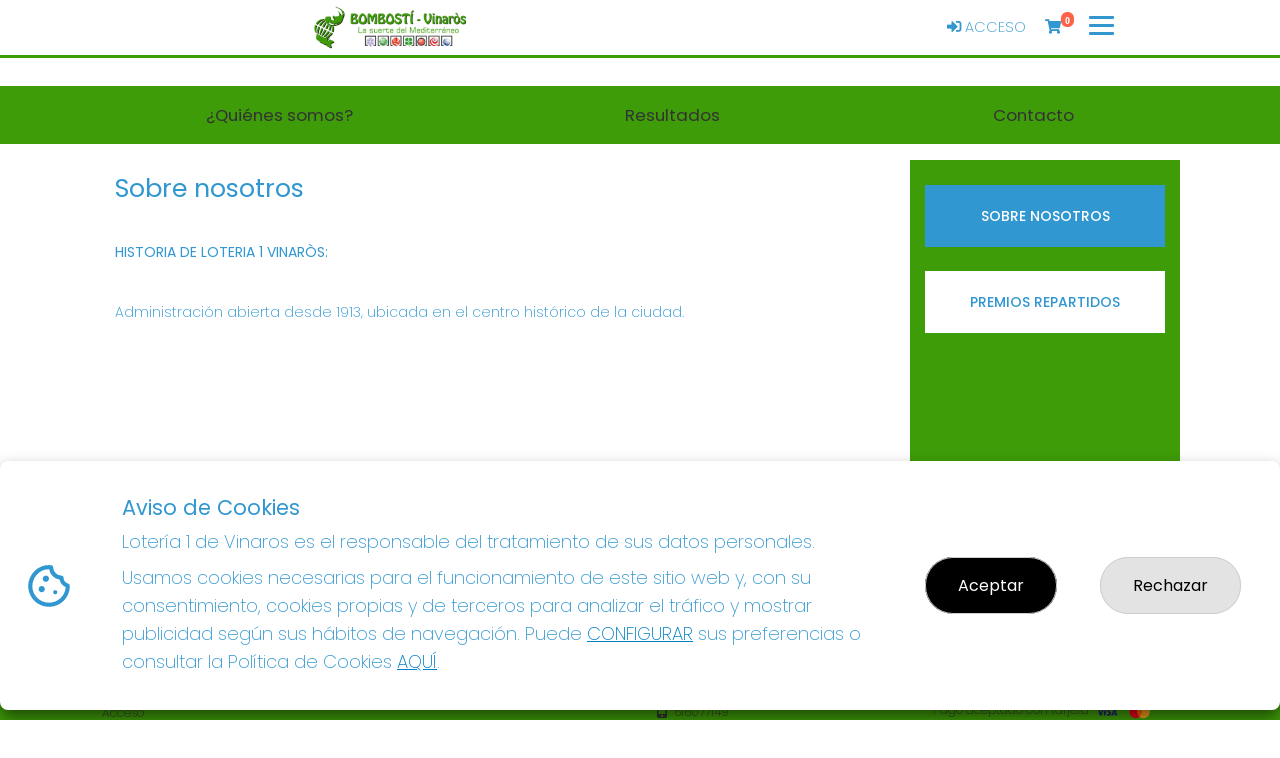

--- FILE ---
content_type: text/html; charset=UTF-8
request_url: https://loteria1devinaros.com/quienes-somos
body_size: 11521
content:
<!DOCTYPE html>
<html lang="es">

<head>
    <meta charset="utf-8">
    <meta http-equiv="X-UA-Compatible" content="IE=edge">
    <meta name="viewport" content="width=device-width, initial-scale=1">
    <meta http-equiv="content-language" content="es" />
    <meta http-equiv="content-type" CONTENT="text/html; charset=ISO-8859-1" />
    <meta name="theme-color" content="#3e9c08" />
    <meta name="author" content="ASG">
    <meta name="description"
        content="Información completa sobre el punto de venta de Lotería NacionalLotería 1 de Vinaros, todos sus décimos disponibles y compra de Lotería Nacional Online en Vinaròs" />
    <meta name="title"
        content="Comprar Loteria Nacional en Lotería 1 de Vinaros">

    
    <meta name="robots" content="INDEX, FOLLOW" />

    <meta name="REVISIT-AFTER" content="1 DAYS" />
    <meta name="RATING" content="GENERAL" />




    <!-- CSRF Token -->
    <meta name="csrf-token" content="MlyGoJ1f8Y8Twre8ltJ9kn4R88cFlkpPqK6lATnj">

    <!-- Favicon -->
    <link rel="icon" href="https://loterias-reunidas-z001.s3.eu-west-1.amazonaws.com/shop/104/favicon/174b0109400caff987f4adf91e6e1b82.png" type="image/png" sizes="32x32">
    <!-- Canonical -->
                        <link rel="canonical" href="https://loteria1devinaros.com/quienes-somos" />
                                                                                                                <!-- Titulo -->
    <title>Lotería 1 de Vinaros - Quiénes somos</title>

    <!-- Styles -->
    <!-- Material Design for Bootstrap fonts and icons -->
    <link href="https://fonts.googleapis.com/css2?family=Poppins:wght@200;400;500;600;700&display=swap"
        rel="stylesheet">
    <link href="https://fonts.googleapis.com/css2?family=Open+Sans:wght@400;700&display=swap" rel="stylesheet">

    <link href="https://fonts.googleapis.com/css2?family=Inter:wght@400;700&display=swap" rel="stylesheet">

    <!-- Material Design for Bootstrap CSS -->
    <!--<link rel="stylesheet" href="https://unpkg.com/bootstrap-material-design@4.1.1/dist/css/bootstrap-material-design.min.css" integrity="sha384-wXznGJNEXNG1NFsbm0ugrLFMQPWswR3lds2VeinahP8N0zJw9VWSopbjv2x7WCvX" crossorigin="anonymous">-->

    <!-- Tiendaloto -->
    <link href="/css/tiendaloto.css" rel="stylesheet">

    <!-- Ajustes personalizados Tiendaloto -->
    <style media="screen">
        html,
        body,
        .navbar-default,
        .navbar-default .navbar-collapse,
        .navbar-default .navbar-form,
        table,
        .bmd-form-group .custom-file-control,
        #results .bmd-form-group .form-control,
        #results .bmd-form-group input::placeholder,
        a.page-link,
        #select-date p,
        p.help-block {
            color: #3097D1 !important;
        }

        .container {
            background-color: white !important;
        }

        body {
            background-image: url("") !important;
            background-position: revert;
            background-size: auto 780px;
            /* background-attachment: scroll; */
            /* margin-top: 17px; */
            background-repeat: repeat;
        }

        .price2 {
            background: #FFFFFF !important;
        }

        .border-color {
            border-color: #3e9c08 !important;
        }

        .btn-circle {
            color: #3e9c08 !important;
            cursor: pointer;
        }

        .icon-color {
            color: #3e9c08 !important;
        }

        .text-color {
            color: #333333 !important
        }

        .text-colo-decimo {
            color: #333333 !important
        }

        .navbar-bottom-scroll {
            border-bottom: #3e9c08 3px solid !important;
        }

        .bgcolor-page {
            background: #FFFFFF !important;
        }

        .icon:hover {
            background-color: #f6f6f6 !important;
            border-bottom: #3e9c08 3px solid !important;
        }

        .bgcolor-principal-tiendaLoto {
            background-color: #FFFFFF !important;

        }

        .number {
            color: #3097D1 !important;
        }

        .icon-opacity2 {
            color: #333333 !important;
        }

        header.color-texto-principal-tiendaLoto {
            background-color: #FFFFFF !important;
        }

        header.color-texto-principal-tiendaLoto {
            background-color: #FFFFFF !important;
        }

        .container-tiendaloto {
            background-color: #FFFFFF !important;
        }

        .bg-btn-cart-item {
            background-color: #FFFFFF !important;
        }

        .color-texto-principal-tiendaLoto,
        .font-number,
        .font-number:hover {
            color: #3097D1 !important;
        }

        .color-texto-footer {
            color: #333333 !important;
        }

        .color-link-footer {
            color: #333333 !important;
        }

        .navbar-light .navbar-nav .nav-link {
            color: #333333 !important;
            ;
        }

        .navbar-light:hover .navbar-nav:hover .nav-link:hover {
            color: #333333 !important
        }

        .bg-color-tiendaLoto {
            background-attachment: #FFFFFF !important;
        }

        .color-botones-tiendaLoto {
            background-color: #3097D1 !important;
            color: #FFFFFF !important;
            border-color: #3097D1 !important;

            .icon-opacity:hover {
                color: #FFFFFF !important;
            }
        }

        .color-botones-tiendaLoto:hover {
            color: #FFFFFF !important;
            background-color: #3097D1 !important;
        }

        .link-btn {
            color: #333333 !important;
            font-weight: 400;
            font-size: 1.05rem;
        }

        .color-enlaces-principal-tiendaLoto {
            color: #3097D1 !important;
        }

        #nav-icon1 span {
            background-color: #3097D1 !important;
        }

        .color-enlaces-principal-tiendaLoto,
        a {
            color: #3097D1 !important;
        }

        .color-enlaces-principal-tiendaLoto a:hover,
        span:hover {
            color: #333333 !important;
        }

        blockquote span:hover {
            color: #3097D1 !important;
        }

        .color-enlaces-fondo-tiendaLoto a {
            color: #3097D1 !important;
        }

        .color-enlaces-fondo-tiendaLoto a:hover {
            color: #3097D1 !important;
        }

        rect {
            stroke: #3e9c08 !important;
            ;
        }

        #menu-tiendaloto,
        .main-view>.container {
            background-color: #FFFFFF !important;
        }

        .nav-empresa-custom {
            background-color: #FFFFFF !important;
        }

        table a {
            color: #3097D1 !important;
        }

        /* a {
            color: #333333 !important;
        }

        a:hover {
             color: #3097D1 !important;
        } */

        #cartItemsMnuOption,
        #myAccount,
        #balanceMnuOption,
        a.btn-link,
        .cart-btn-empty {
            color: #3097D1 !important;
        }

        .decimo-description .fa,
        #shopping-cart-summary .fa,
        #shopping-cart .fa,
        .number-format>.fa {
            color: #3097D1 !important;

        }

        .page-link {
            color: #3097D1 !important;
            font-weight: 600;
        }

        .pagination .active .page-link {
            color: #333333 !important;
        }

        .premios {
            border: 3px solid #3e9c08 !important;
        }

        .premios .card .card-footer,
        .bg-footer {
            background: #3e9c08 !important;
        }

        .link-nav-responsive {
            color: #333333 !important;
        }

        footer p {
            color: #333333 !important;
        }

        footer h2 {
            border-color: #3097D1 !important;
            color: #333333 !important;
        }

        .btn,
        .navbar-tiendaloto .btn-success,
        .btn-success,
        .btn-primary,
        .btn.btn-primary {
            background-color: #3097D1 !important;
            color: #FFFFFF !important;
            border-color: #3097D1 !important;
        }

        .btn.active,
        .btn:active,
        .btn:hover,
        .open>.btn.dropdown-toggle,
        .navbar-tiendaloto .btn-success:hover,
        .btn-success,
        .nav-pills>a:hover,
        #results .nav-pills>li:hover,
        .btn-success.active,
        .btn-success:active,
        .btn-success:hover,
        .open>.btn-success.dropdown-toggle,
        .btn-primary.active,
        .btn-primary:active,
        .btn-primary:hover,
        .btn.btn-block.btn-primary:hover,
        .open>.btn-primary.dropdown-toggle,
        #random-number-modal .modal-content .modal-content {
            background-color: #3097D1 !important;
            color: #FFFFFF !important;
        }

        #results .nav-pills>li:hover>a {
            color: #FFFFFF !important;
        }

        #results .nav-pills>li a.active {
            color: #FFFFFF !important;
            font-weight: bold;
            background-color: #3097D1 !important;
            font-size: 1rem;
        }

        #random-number-modal .modal-content .modal-header .btn,
        {
        background-color: #3097D1 !important;
        border-color: #3097D1 !important;
        }

        .btn.btn-primary:hover,
        .btn.btn-raised:hover,
        .btn.btn-register:hover,
        #random-number-modal .modal-content .modal-header .btn:hover {
            color: #FFFFFF !important;
            background-color: #3097D1 !important;
        }

        .btn.random-terminal-number:hover {
            background-color: #3097D1d1 !important;
            color: #FFFFFF !important;
            border-color: #3097D1 !important;
        }

        .btn.random-terminal-number {
            background-color: #3097D1d4 !important;
            color: #FFFFFF !important;
            border-color: #3097D1 !important;
        }

        .btn.btn-register:hover>.fa {
            color: #FFFFFF !important;
        }

        .btn.btn-register,
        .btn.btn-primary,
        background-color: #3097D1 !important;
        border-color: #3097D1 !important;
        color: #FFFFFF !important;

        }

        .btn.btn-register .fa,
        .btn.btn-primary .fa,
        .card-footer .btn-raised .fa,
        .card-admon .fa,
        {
        color: #FFFFFF !important;
        }

        #select-raffle-date input[type=checkbox]:checked+label {
            background-color: #3e9c08b5 !important;
            color: #FFFFFF !important;
            border-color: #3e9c08b5 !important;
        }

        #select-raffle-date input[type=checkbox]+label {
            color: #3e9c08b5 !important;
            border-color: #3e9c08b5 !important;
        }

        #select-raffle-date .sorteos-label:hover {
            background-color: #3097D1b5 !important;
            color: #FFFFFFb5 !important;
            border-color: #3097D1b5 !important;
        }

        .control-label,
        .form-group .checkbox label,
        .form-group .radio label,
        .form-group label {
            color: #3097D1;
        }


        thead {
            background-color: #3e9c08 !important;
        }

        .footer-number {
            background-color: #3e9c08 !important;
        }

        .top-navbar-tiendaloto,
        .tooltip-inner,
        footer,
        #menu-tiendaloto-mobile .nav-pills.nav-stacked>li.active,
        #menu-tiendaloto-mobile .nav-pills.nav-stacked>li.active:hover,
        #menu-tiendaloto-mobile .nav-pills.nav-stacked>li.active>a,
        #menu-tiendaloto-mobile .nav-pills.nav-stacked>li.active>a:hover,
        #menu-tiendaloto-mobile .nav-pills.nav-stacked>li.active>a:focus,
        .nav-pills.nav-stacked>li.active,
        .nav-pills.nav-stacked>li.active:hover {
            background-color: #3e9c08 !important;
            color: #333333 !important;
        }

        .navbar-toggler i,
        .title i {
            color: #3e9c08 !important
        }

        #firstCol .title-i {
            color: #3097D1 !important;
        }

        #results .nav-pills>li {
            background: transparent !important;
            border-right: 1px solid #3e9c08 !important;
        }

        .nav.nav-pills>li:hover,
        {
        background: #3e9c0880 !important;
        border: #333333 !important;
        }

        .nav>li>a:hover {
            background: transparent;
        }

        .nav.nav-pills>li.active {
            background: #3e9c0880 !important;
        }

        .nav-pills .nav-link.active,
        .nav-pills .show>.nav-link {
            background-color: #3097D1 !important;
            color: #FFFFFF !important;
            border-color: #3097D1 !important;
        }

        /**
         * iconos mobile
         */
        #dw-s2 .nav .nav-item>a {
            color: #3e9c08 !important;
        }

        #dw-s2 .nav .nav-item>a.active,
        #dw-s2 .nav .nav-item>a.active>i {
            color: #3097D1 !important;
            font-weight: bold;
        }

        .nav-pills .nav-link.active:hover,
        .nav-pills .show>.nav-link:hover,
        #results .nav-pills>li a.active:hover {
            background-color: #3e9c08 !important;
            color: #333333 !important;
        }

        .goog-te-gadget-icon {
            display: none;
        }

        .goog-te-gadget-simple {
            color: #333333 !important;
            background-color: transparent !important;
            border-color: #3e9c08 !important;
            font-size: 0.875rem !important;
        }

        .goog-te-menu-value {
            color: #333333 !important;
            text-decoration: none !important;
        }


        .goog-te-menu-value span {
            color: #3097D1 !important;
        }

        @media(max-width: 767px) {
            .goog-te-menu-value {
                color: #333333 !important;
                text-decoration: none !important;
            }

            .goog-te-menu-value span {
                color: #333333 !important;
            }
        }

        .custom-header-mobile {
            padding: 0.5rem 0rem;
            margin-top: 1rem;
            background-color: #3e9c08;
           
        }
        .custom-content-mobile{
            margin-top: 1rem;
            margin-left: 1rem;
        }
        .custom-header-mobile>p{
            margin-top: 0rem !important;
            color: #ffffff !important;
            margin-left: 1rem;
        }

        .goog-te-menu-value:hover span {
            color: #333333 !important;
        }

        .goog-te-banner-frame.skiptranslate {
            display: none !important;
        }

        /*.top-navbar-tiendaloto ul li a,
        .nav-pills>a.active>a,
        footer a,
        #menu-tiendaloto-mobile .nav-pills.nav-stacked > li.active, #menu-tiendaloto-mobile .nav-pills.nav-stacked > li.active > a,
        .nav-pills.nav-stacked > li.active > a,
        .nav-pills>li.active{
            background-color: #3e9c08 !important;
            color: #333333 !important;
        }
        */
        footer a:hover,
        .top-navbar-tiendaloto li>a:hover {
            color: #333333 !important;
        }

        .nav-pills>a.active>a:focus,
        .nav-pills>a.active>a:hover,
        .card-heading>a:hover,
        #menu-tiendaloto-mobile .nav-pills.nav-stacked>li.active:hover,
        #menu-tiendaloto-mobile .nav-pills.nav-stacked>li.active>a:hover,
        #menu-tiendaloto-mobile .nav-pills.nav-stacked>li.active>a:focus,
        .nav-pills.nav-stacked>li.active>a:hover,
        .nav-pills.nav-stacked>li.active>a:focus {
            background-color: #3e9c08 !important;
            color: #333333 !important;
        }

        .nav-pills.nav-stacked>li:last-child a {
            border-bottom: 1px solid #333333 !important;
        }

        .btn-primary {
            opacity: .95 !important;
        }

        .nav-pills {
            border-bottom-color: #3e9c08 !important;
        }

        .bmd-layout-drawer .nav .nav-item i {
            color: #3e9c08;
        }

        .social-nav .nav-item a i {
            color: #333333 !important;
        }

        .social-nav .nav-item {
            background-color: #3e9c08;
        }

        .decimo-title .fa,
        .decimo-prize .fa,
        .card-heading>a,
        .nav-pills>a,
        #results .nav-pills>li>a {
            color: #3097D1 !important;
        }


        #results .nav-pills>li>a {
            padding: 0.5rem;
        }

        .tooltip-inner {
            background-color: #3e9c08 !important;
            color: #333333 !important;
        }

        .tooltip-arrow {
            border-top-color: #3e9c08 !important;
        }

        .pagination>.active>a,
        .pagination>.active>a:hover,
        .pagination>.active>a:focus,
        .pagination>.active>span,
        .pagination>.active>span:hover,
        .pagination>.active>span:focus {
            color: #333333 !important;
            background-color: #3e9c08 !important;
            border-color: #3e9c08 !important;
        }

        .digital-numbers-buttons .icons .icon .text .date {
            color: #333333 !important;
        }

        .collapse-menu-horizontal {
            position: fixed;
            z-index: 10000;
            top: 8vh;
            width: 100%;
            background: white;
            height: 100vh;
            transition: width 0.25s ease-in-out;
            box-shadow: 0 2px 2px 0 rgb(0 0 0 / 14%), 0 3px 1px -2px rgb(0 0 0 / 20%), 0 1px 5px 0 rgb(0 0 0 / 12%);
        }

        .collapsing.collapse-menu-horizontal {
            transition: width 0.25s ease-in-out;
            height: auto;
            width: 0;
        }

        .icon-search {
            color: #FFFFFF !important;
        }

        .icon-search:hover {
            color: #FFFFFF !important;
        }

        .total-cart-text,
        .total-cart-text:hover {
            color: #333333 !important;
            background-color: #3e9c08 !important;
        }

        @media(max-width: 767px) {
            #results .nav-pills>li {
                border-right: none !important;
                display: block;
                width: 100%;
            }
        }

        /* .number-react-decimo{
            color:red;
        } */
        .number-react-decimo {

            color: #5c5c5c;
            text-shadow: 2px 2px #f0e5e5;
        }

        @media (max-width:600px) {
            .number-react-decimo {
                text-shadow: 2px 2px #f0e5e5;
                color: #5c5c5c;

            }
        }

        .nav-link:hover {
            color: #3097D1 !important;
        }

        .top-navbar-tiendaloto li>a,
        footer a,
        .bg-footer a {
            color: #333333 !important;
        }

        footer a:hover {
            color: #333333 !important;
        }

        .bg-color-principal {
            background-color: #3e9c08 !important;
        }

        .link-color {
            color: #333333 !important;
        }

        /* footer y border color de nav
        .bg-color{
            background-color :#3e9c08 !important;
        }
        .text-color{
            color: #333333 !important;
        }
        .link-color{
            color: #333333 !important;
        }
        .link-color:hover{
            color: #3097D1 !important;
        }

        .bg-principal{
            background-color :#FFFFFF !important;
        }
        .text-principal{
            color: #3097D1 !important;
        }
        .link-principal{
            color: #3097D1 !important;
        }
        .link-principal:hover{
            color: #3097D1 !important;
        } */
        /* :root {
            --color: #3e9c08;
            --textcolor: #333333;
            --bgcolor: #FFFFFF;
            --bgtextcolor: #3097D1;
            --linkcolor: #333333;
            --linkhovercolor: #333333;
            --bglinkcolor: #3097D1;
            --bglinkhovercolor: #3097D1;
            --buttoncolor: #3097D1;
            --buttontextcolor: #FFFFFF;
            --buttonhovercolor: #3097D1;
            --specialbuttoncolor: #3097D1;
            --specialbuttontextcolor: #3097D1;
            --specialbuttonhovercolor: #3097D1;
            --specialbuttontexthovercolor: #3097D1;
            --random_number_button_color: #3097D1;
        } */
        .quote blockquote p {
            color: #3097D1;
        }
    </style>

    <!-- Scripts -->
    <script>
        window.Laravel = {"csrfToken":"MlyGoJ1f8Y8Twre8ltJ9kn4R88cFlkpPqK6lATnj"};
    </script>
    <!-- Google Structured Data: Admon -->
            <script type="application/ld+json">
 {
    "@context" : "https://schema.org",
    "@type" : "LocalBusiness",
    "name" : "Lotería 1 de Vinaros",
    "image" : "https://loterias-reunidas-z001.s3.eu-west-1.amazonaws.com/shop/104/logo/b7cab1834b8ab59bb71f3c23c44c1889.png",
    "telephone" : "616077149",
    "email" : "advinaros1@gmail.com",
    "address" : {
        "@type" : "PostalAddress",
        "streetAddress" : "C/ SAN CRISTOBAL 19",
        "addressLocality" : "Castellón",
        "addressRegion" : "Vinaròs",
        "addressCountry" : "España",
        "postalCode" : "12500"
    },
    "url" : "https://loteria1devinaros.com",
    "priceRange" : "1-20"
 }
</script>
    
    <!-- si COOKIES DE ANÁLISIS O MEDICIÓN ha sido aceptada-->
    
        <!-- Facebook share script -->
    <div id="fb-root"></div>
    <script>
        (function(d, s, id) {
            var js, fjs = d.getElementsByTagName(s)[0];
            if (d.getElementById(id)) return;
            js = d.createElement(s);
            js.id = id;
            js.src = 'https://connect.facebook.net/es_ES/sdk.js#xfbml=1&version=v2.11&appId=236879743024741';
            fjs.parentNode.insertBefore(js, fjs);
        }(document, 'script', 'facebook-jssdk'));
    </script>

    <!-- Google ReCAPTCHA V2 / V3 -->
    
    <!-- Facebook Open Graph data -->
    
    <!-- Twitter Card data -->
    </head>

<body>
                    <div wire:snapshot="{&quot;data&quot;:{&quot;shop&quot;:[null,{&quot;class&quot;:&quot;Appslopers\\AsgCore\\Models\\Shop&quot;,&quot;key&quot;:104,&quot;s&quot;:&quot;mdl&quot;}],&quot;group&quot;:[null,{&quot;class&quot;:&quot;Appslopers\\AsgCore\\Models\\Group&quot;,&quot;key&quot;:323,&quot;s&quot;:&quot;mdl&quot;}],&quot;showTopLinks&quot;:true,&quot;logoLink&quot;:&quot;https:\/\/loteria1devinaros.com&quot;,&quot;logo&quot;:&quot;https:\/\/loterias-reunidas-z001.s3.eu-west-1.amazonaws.com\/shop\/104\/logo\/b7cab1834b8ab59bb71f3c23c44c1889.png&quot;,&quot;admon&quot;:[null,{&quot;class&quot;:&quot;Appslopers\\AsgCore\\Models\\Admon&quot;,&quot;key&quot;:275,&quot;s&quot;:&quot;mdl&quot;}],&quot;activeSections&quot;:[[[{&quot;id&quot;:1,&quot;visible&quot;:true},{&quot;s&quot;:&quot;std&quot;}],[{&quot;id&quot;:2,&quot;visible&quot;:true},{&quot;s&quot;:&quot;std&quot;}],[{&quot;id&quot;:3,&quot;visible&quot;:true},{&quot;s&quot;:&quot;std&quot;}],[{&quot;id&quot;:4,&quot;visible&quot;:true},{&quot;s&quot;:&quot;std&quot;}],[{&quot;id&quot;:5,&quot;visible&quot;:true},{&quot;s&quot;:&quot;std&quot;}],[{&quot;id&quot;:6,&quot;visible&quot;:false},{&quot;s&quot;:&quot;std&quot;}],[{&quot;id&quot;:7,&quot;visible&quot;:false},{&quot;s&quot;:&quot;std&quot;}],[{&quot;id&quot;:8,&quot;visible&quot;:false},{&quot;s&quot;:&quot;std&quot;}],[{&quot;id&quot;:20,&quot;visible&quot;:true},{&quot;s&quot;:&quot;std&quot;}],[{&quot;id&quot;:100,&quot;visible&quot;:false},{&quot;s&quot;:&quot;std&quot;}],[{&quot;id&quot;:10,&quot;visible&quot;:true},{&quot;s&quot;:&quot;std&quot;}],[{&quot;id&quot;:11,&quot;visible&quot;:true},{&quot;s&quot;:&quot;std&quot;}],[{&quot;id&quot;:12,&quot;visible&quot;:true},{&quot;s&quot;:&quot;std&quot;}],[{&quot;id&quot;:13,&quot;visible&quot;:true},{&quot;s&quot;:&quot;std&quot;}],[{&quot;id&quot;:14,&quot;visible&quot;:true},{&quot;s&quot;:&quot;std&quot;}],[{&quot;id&quot;:15,&quot;visible&quot;:true},{&quot;s&quot;:&quot;std&quot;}],[{&quot;id&quot;:16,&quot;visible&quot;:true},{&quot;s&quot;:&quot;std&quot;}],[{&quot;id&quot;:17,&quot;visible&quot;:true},{&quot;s&quot;:&quot;std&quot;}],[{&quot;id&quot;:18,&quot;visible&quot;:true},{&quot;s&quot;:&quot;std&quot;}],[{&quot;id&quot;:22,&quot;visible&quot;:true},{&quot;s&quot;:&quot;std&quot;}],[{&quot;id&quot;:55,&quot;visible&quot;:true},{&quot;s&quot;:&quot;std&quot;}],[{&quot;id&quot;:56,&quot;visible&quot;:false},{&quot;s&quot;:&quot;std&quot;}],[{&quot;id&quot;:53,&quot;visible&quot;:true},{&quot;s&quot;:&quot;std&quot;}],[{&quot;id&quot;:52,&quot;visible&quot;:true},{&quot;s&quot;:&quot;std&quot;}],[{&quot;id&quot;:54,&quot;visible&quot;:true},{&quot;s&quot;:&quot;std&quot;}],[{&quot;id&quot;:51,&quot;visible&quot;:true},{&quot;s&quot;:&quot;std&quot;}],[{&quot;id&quot;:50,&quot;visible&quot;:true},{&quot;s&quot;:&quot;std&quot;}],[{&quot;id&quot;:49,&quot;visible&quot;:true},{&quot;s&quot;:&quot;std&quot;}],[{&quot;id&quot;:48,&quot;visible&quot;:true},{&quot;s&quot;:&quot;std&quot;}],[{&quot;id&quot;:47,&quot;visible&quot;:true},{&quot;s&quot;:&quot;std&quot;}],[{&quot;id&quot;:57,&quot;visible&quot;:true},{&quot;s&quot;:&quot;std&quot;}]],{&quot;s&quot;:&quot;arr&quot;}],&quot;socialNetworks&quot;:[{&quot;6&quot;:&quot;&quot;,&quot;7&quot;:&quot;&quot;,&quot;8&quot;:&quot;Loteria1deVinaros&quot;,&quot;10&quot;:&quot;&quot;},{&quot;s&quot;:&quot;arr&quot;}],&quot;botes&quot;:[[[{&quot;id&quot;:6195,&quot;sorteos_id&quot;:1299308004,&quot;juegos_id&quot;:&quot;QUPL&quot;,&quot;nombre&quot;:null,&quot;dia_semana&quot;:&quot;domingo&quot;,&quot;lugar&quot;:null,&quot;fecha&quot;:&quot;2026-01-25 00:00:00&quot;,&quot;apertura&quot;:null,&quot;cierre&quot;:null,&quot;premio_bote&quot;:24000,&quot;premio_especial&quot;:0,&quot;primer_premio&quot;:0,&quot;recaudacion&quot;:0,&quot;precio&quot;:0,&quot;destacar&quot;:0,&quot;created_at&quot;:&quot;2026-01-18T15:00:15.000000Z&quot;,&quot;updated_at&quot;:&quot;2026-01-18T15:00:15.000000Z&quot;,&quot;user_id&quot;:null,&quot;juego&quot;:[{&quot;id&quot;:&quot;QUPL&quot;,&quot;name&quot;:&quot;Qu\u00edntuple  Plus&quot;},{&quot;s&quot;:&quot;arr&quot;}]},{&quot;s&quot;:&quot;arr&quot;}],[{&quot;id&quot;:6197,&quot;sorteos_id&quot;:1299305004,&quot;juegos_id&quot;:&quot;ELGR&quot;,&quot;nombre&quot;:null,&quot;dia_semana&quot;:&quot;domingo&quot;,&quot;lugar&quot;:null,&quot;fecha&quot;:&quot;2026-01-25 00:00:00&quot;,&quot;apertura&quot;:&quot;2026-01-18 21:25:00&quot;,&quot;cierre&quot;:&quot;2026-01-25 21:15:00&quot;,&quot;premio_bote&quot;:15500000,&quot;premio_especial&quot;:0,&quot;primer_premio&quot;:0,&quot;recaudacion&quot;:0,&quot;precio&quot;:0,&quot;destacar&quot;:0,&quot;created_at&quot;:&quot;2026-01-18T23:00:13.000000Z&quot;,&quot;updated_at&quot;:&quot;2026-01-18T23:00:13.000000Z&quot;,&quot;user_id&quot;:null,&quot;juego&quot;:[{&quot;id&quot;:&quot;ELGR&quot;,&quot;name&quot;:&quot;El  Gordo&quot;},{&quot;s&quot;:&quot;arr&quot;}]},{&quot;s&quot;:&quot;arr&quot;}],[{&quot;id&quot;:6198,&quot;sorteos_id&quot;:1299303004,&quot;juegos_id&quot;:&quot;LOTU&quot;,&quot;nombre&quot;:null,&quot;dia_semana&quot;:&quot;domingo&quot;,&quot;lugar&quot;:null,&quot;fecha&quot;:&quot;2026-01-25 00:00:00&quot;,&quot;apertura&quot;:&quot;2026-01-19 00:00:00&quot;,&quot;cierre&quot;:&quot;2026-01-25 11:30:00&quot;,&quot;premio_bote&quot;:1345000,&quot;premio_especial&quot;:0,&quot;primer_premio&quot;:0,&quot;recaudacion&quot;:0,&quot;precio&quot;:0,&quot;destacar&quot;:0,&quot;created_at&quot;:&quot;2026-01-18T23:00:13.000000Z&quot;,&quot;updated_at&quot;:&quot;2026-01-18T23:00:13.000000Z&quot;,&quot;user_id&quot;:null,&quot;juego&quot;:[{&quot;id&quot;:&quot;LOTU&quot;,&quot;name&quot;:&quot;Lototurf&quot;},{&quot;s&quot;:&quot;arr&quot;}]},{&quot;s&quot;:&quot;arr&quot;}],[{&quot;id&quot;:6190,&quot;sorteos_id&quot;:1299009007,&quot;juegos_id&quot;:&quot;LNAC&quot;,&quot;nombre&quot;:&quot;SORTEO DEL JUEVES&quot;,&quot;dia_semana&quot;:&quot;jueves&quot;,&quot;lugar&quot;:&quot;Madrid Sede Central&quot;,&quot;fecha&quot;:&quot;2026-01-22 21:00:00&quot;,&quot;apertura&quot;:&quot;2026-01-09 00:00:00&quot;,&quot;cierre&quot;:&quot;2026-01-22 20:30:00&quot;,&quot;premio_bote&quot;:0,&quot;premio_especial&quot;:0,&quot;primer_premio&quot;:300000,&quot;recaudacion&quot;:0,&quot;precio&quot;:3,&quot;destacar&quot;:0,&quot;created_at&quot;:&quot;2026-01-17T15:00:10.000000Z&quot;,&quot;updated_at&quot;:&quot;2026-01-17T15:00:10.000000Z&quot;,&quot;user_id&quot;:null,&quot;juego&quot;:[{&quot;id&quot;:&quot;LNAC&quot;,&quot;name&quot;:&quot;Loter\u00eda  Nacional&quot;},{&quot;s&quot;:&quot;arr&quot;}]},{&quot;s&quot;:&quot;arr&quot;}],[{&quot;id&quot;:6200,&quot;sorteos_id&quot;:1299004010,&quot;juegos_id&quot;:&quot;LAPR&quot;,&quot;nombre&quot;:null,&quot;dia_semana&quot;:&quot;jueves&quot;,&quot;lugar&quot;:null,&quot;fecha&quot;:&quot;2026-01-22 00:00:00&quot;,&quot;apertura&quot;:&quot;2026-01-19 21:25:00&quot;,&quot;cierre&quot;:&quot;2026-01-22 21:15:00&quot;,&quot;premio_bote&quot;:84000000,&quot;premio_especial&quot;:0,&quot;primer_premio&quot;:0,&quot;recaudacion&quot;:0,&quot;precio&quot;:0,&quot;destacar&quot;:0,&quot;created_at&quot;:&quot;2026-01-19T23:00:06.000000Z&quot;,&quot;updated_at&quot;:&quot;2026-01-19T23:00:06.000000Z&quot;,&quot;user_id&quot;:null,&quot;juego&quot;:[{&quot;id&quot;:&quot;LAPR&quot;,&quot;name&quot;:&quot;La  Primitiva&quot;},{&quot;s&quot;:&quot;arr&quot;}]},{&quot;s&quot;:&quot;arr&quot;}],[{&quot;id&quot;:6201,&quot;sorteos_id&quot;:1299014007,&quot;juegos_id&quot;:&quot;EDMS&quot;,&quot;nombre&quot;:null,&quot;dia_semana&quot;:&quot;jueves&quot;,&quot;lugar&quot;:null,&quot;fecha&quot;:&quot;2026-01-22 00:00:00&quot;,&quot;apertura&quot;:&quot;2026-01-19 20:40:00&quot;,&quot;cierre&quot;:&quot;2026-01-22 20:30:00&quot;,&quot;premio_bote&quot;:30000,&quot;premio_especial&quot;:0,&quot;primer_premio&quot;:0,&quot;recaudacion&quot;:0,&quot;precio&quot;:0,&quot;destacar&quot;:0,&quot;created_at&quot;:&quot;2026-01-19T23:00:07.000000Z&quot;,&quot;updated_at&quot;:&quot;2026-01-19T23:00:07.000000Z&quot;,&quot;user_id&quot;:null,&quot;juego&quot;:[{&quot;id&quot;:&quot;EDMS&quot;,&quot;name&quot;:&quot;Eurodreams&quot;},{&quot;s&quot;:&quot;arr&quot;}]},{&quot;s&quot;:&quot;arr&quot;}],[{&quot;id&quot;:6191,&quot;sorteos_id&quot;:1298906005,&quot;juegos_id&quot;:&quot;LAQU&quot;,&quot;nombre&quot;:null,&quot;dia_semana&quot;:&quot;mi\u00e9rcoles&quot;,&quot;lugar&quot;:null,&quot;fecha&quot;:&quot;2026-01-21 00:00:00&quot;,&quot;apertura&quot;:&quot;2026-01-18 00:00:00&quot;,&quot;cierre&quot;:&quot;2026-01-20 21:00:00&quot;,&quot;premio_bote&quot;:0,&quot;premio_especial&quot;:0,&quot;primer_premio&quot;:0,&quot;recaudacion&quot;:0,&quot;precio&quot;:0,&quot;destacar&quot;:0,&quot;created_at&quot;:&quot;2026-01-17T19:00:08.000000Z&quot;,&quot;updated_at&quot;:&quot;2026-01-18T07:00:09.000000Z&quot;,&quot;user_id&quot;:null,&quot;juego&quot;:[{&quot;id&quot;:&quot;LAQU&quot;,&quot;name&quot;:&quot;La  Quiniela&quot;},{&quot;s&quot;:&quot;arr&quot;}]},{&quot;s&quot;:&quot;arr&quot;}],[{&quot;id&quot;:6192,&quot;sorteos_id&quot;:1298907005,&quot;juegos_id&quot;:&quot;QGOL&quot;,&quot;nombre&quot;:null,&quot;dia_semana&quot;:&quot;mi\u00e9rcoles&quot;,&quot;lugar&quot;:null,&quot;fecha&quot;:&quot;2026-01-21 00:00:00&quot;,&quot;apertura&quot;:&quot;2026-01-18 00:00:00&quot;,&quot;cierre&quot;:&quot;2026-01-20 21:00:00&quot;,&quot;premio_bote&quot;:460000,&quot;premio_especial&quot;:0,&quot;primer_premio&quot;:0,&quot;recaudacion&quot;:0,&quot;precio&quot;:0,&quot;destacar&quot;:0,&quot;created_at&quot;:&quot;2026-01-17T19:00:08.000000Z&quot;,&quot;updated_at&quot;:&quot;2026-01-19T23:00:06.000000Z&quot;,&quot;user_id&quot;:null,&quot;juego&quot;:[{&quot;id&quot;:&quot;QGOL&quot;,&quot;name&quot;:&quot;Quinigol&quot;},{&quot;s&quot;:&quot;arr&quot;}]},{&quot;s&quot;:&quot;arr&quot;}],[{&quot;id&quot;:6189,&quot;sorteos_id&quot;:1298802006,&quot;juegos_id&quot;:&quot;EMIL&quot;,&quot;nombre&quot;:null,&quot;dia_semana&quot;:&quot;martes&quot;,&quot;lugar&quot;:null,&quot;fecha&quot;:&quot;2026-01-20 00:00:00&quot;,&quot;apertura&quot;:&quot;2026-01-16 20:40:00&quot;,&quot;cierre&quot;:&quot;2026-01-20 20:30:00&quot;,&quot;premio_bote&quot;:87000000,&quot;premio_especial&quot;:0,&quot;primer_premio&quot;:0,&quot;recaudacion&quot;:0,&quot;precio&quot;:0,&quot;destacar&quot;:0,&quot;created_at&quot;:&quot;2026-01-16T23:00:14.000000Z&quot;,&quot;updated_at&quot;:&quot;2026-01-16T23:00:14.000000Z&quot;,&quot;user_id&quot;:null,&quot;juego&quot;:[{&quot;id&quot;:&quot;EMIL&quot;,&quot;name&quot;:&quot;Euromillones&quot;},{&quot;s&quot;:&quot;arr&quot;}]},{&quot;s&quot;:&quot;arr&quot;}],[{&quot;id&quot;:6199,&quot;sorteos_id&quot;:1298801020,&quot;juegos_id&quot;:&quot;BONO&quot;,&quot;nombre&quot;:null,&quot;dia_semana&quot;:&quot;martes&quot;,&quot;lugar&quot;:null,&quot;fecha&quot;:&quot;2026-01-20 00:00:00&quot;,&quot;apertura&quot;:&quot;2026-01-19 21:10:00&quot;,&quot;cierre&quot;:&quot;2026-01-20 21:00:00&quot;,&quot;premio_bote&quot;:4500000,&quot;premio_especial&quot;:0,&quot;primer_premio&quot;:0,&quot;recaudacion&quot;:0,&quot;precio&quot;:0,&quot;destacar&quot;:0,&quot;created_at&quot;:&quot;2026-01-19T23:00:04.000000Z&quot;,&quot;updated_at&quot;:&quot;2026-01-19T23:00:04.000000Z&quot;,&quot;user_id&quot;:null,&quot;juego&quot;:[{&quot;id&quot;:&quot;BONO&quot;,&quot;name&quot;:&quot;Bonoloto&quot;},{&quot;s&quot;:&quot;arr&quot;}]},{&quot;s&quot;:&quot;arr&quot;}]],{&quot;s&quot;:&quot;arr&quot;}],&quot;showDigitalNumbers&quot;:true,&quot;showTabs&quot;:1,&quot;showPenias&quot;:1,&quot;showLoteriaNacional&quot;:1,&quot;showTerminalNumbers&quot;:1,&quot;showBonoloto&quot;:1,&quot;showEurodreams&quot;:1,&quot;showPrimitiva&quot;:1,&quot;showQuiniela&quot;:1,&quot;showEuromillones&quot;:1,&quot;showElGordo&quot;:1,&quot;showElNinio&quot;:0,&quot;elNinioRaffleId&quot;:&quot;2025002&quot;,&quot;cartitems&quot;:0,&quot;botes_lnac&quot;:[{&quot;id&quot;:6190,&quot;sorteos_id&quot;:1299009007,&quot;juegos_id&quot;:&quot;LNAC&quot;,&quot;nombre&quot;:&quot;SORTEO DEL JUEVES&quot;,&quot;dia_semana&quot;:&quot;jueves&quot;,&quot;lugar&quot;:&quot;Madrid Sede Central&quot;,&quot;fecha&quot;:&quot;2026-01-22 21:00:00&quot;,&quot;apertura&quot;:&quot;2026-01-09 00:00:00&quot;,&quot;cierre&quot;:&quot;2026-01-22 20:30:00&quot;,&quot;premio_bote&quot;:0,&quot;premio_especial&quot;:0,&quot;primer_premio&quot;:300000,&quot;recaudacion&quot;:0,&quot;precio&quot;:3,&quot;destacar&quot;:0,&quot;created_at&quot;:&quot;2026-01-17T15:00:10.000000Z&quot;,&quot;updated_at&quot;:&quot;2026-01-17T15:00:10.000000Z&quot;,&quot;user_id&quot;:null,&quot;juego&quot;:[{&quot;id&quot;:&quot;LNAC&quot;,&quot;name&quot;:&quot;Loter\u00eda  Nacional&quot;},{&quot;s&quot;:&quot;arr&quot;}]},{&quot;s&quot;:&quot;arr&quot;}],&quot;botes_laqu&quot;:[{&quot;id&quot;:6191,&quot;sorteos_id&quot;:1298906005,&quot;juegos_id&quot;:&quot;LAQU&quot;,&quot;nombre&quot;:null,&quot;dia_semana&quot;:&quot;mi\u00e9rcoles&quot;,&quot;lugar&quot;:null,&quot;fecha&quot;:&quot;2026-01-21 00:00:00&quot;,&quot;apertura&quot;:&quot;2026-01-18 00:00:00&quot;,&quot;cierre&quot;:&quot;2026-01-20 21:00:00&quot;,&quot;premio_bote&quot;:0,&quot;premio_especial&quot;:0,&quot;primer_premio&quot;:0,&quot;recaudacion&quot;:0,&quot;precio&quot;:0,&quot;destacar&quot;:0,&quot;created_at&quot;:&quot;2026-01-17T19:00:08.000000Z&quot;,&quot;updated_at&quot;:&quot;2026-01-18T07:00:09.000000Z&quot;,&quot;user_id&quot;:null,&quot;juego&quot;:[{&quot;id&quot;:&quot;LAQU&quot;,&quot;name&quot;:&quot;La  Quiniela&quot;},{&quot;s&quot;:&quot;arr&quot;}]},{&quot;s&quot;:&quot;arr&quot;}],&quot;botes_emil&quot;:[{&quot;id&quot;:6189,&quot;sorteos_id&quot;:1298802006,&quot;juegos_id&quot;:&quot;EMIL&quot;,&quot;nombre&quot;:null,&quot;dia_semana&quot;:&quot;martes&quot;,&quot;lugar&quot;:null,&quot;fecha&quot;:&quot;2026-01-20 00:00:00&quot;,&quot;apertura&quot;:&quot;2026-01-16 20:40:00&quot;,&quot;cierre&quot;:&quot;2026-01-20 20:30:00&quot;,&quot;premio_bote&quot;:87000000,&quot;premio_especial&quot;:0,&quot;primer_premio&quot;:0,&quot;recaudacion&quot;:0,&quot;precio&quot;:0,&quot;destacar&quot;:0,&quot;created_at&quot;:&quot;2026-01-16T23:00:14.000000Z&quot;,&quot;updated_at&quot;:&quot;2026-01-16T23:00:14.000000Z&quot;,&quot;user_id&quot;:null,&quot;juego&quot;:[{&quot;id&quot;:&quot;EMIL&quot;,&quot;name&quot;:&quot;Euromillones&quot;},{&quot;s&quot;:&quot;arr&quot;}]},{&quot;s&quot;:&quot;arr&quot;}],&quot;botes_bono&quot;:[{&quot;id&quot;:6199,&quot;sorteos_id&quot;:1298801020,&quot;juegos_id&quot;:&quot;BONO&quot;,&quot;nombre&quot;:null,&quot;dia_semana&quot;:&quot;martes&quot;,&quot;lugar&quot;:null,&quot;fecha&quot;:&quot;2026-01-20 00:00:00&quot;,&quot;apertura&quot;:&quot;2026-01-19 21:10:00&quot;,&quot;cierre&quot;:&quot;2026-01-20 21:00:00&quot;,&quot;premio_bote&quot;:4500000,&quot;premio_especial&quot;:0,&quot;primer_premio&quot;:0,&quot;recaudacion&quot;:0,&quot;precio&quot;:0,&quot;destacar&quot;:0,&quot;created_at&quot;:&quot;2026-01-19T23:00:04.000000Z&quot;,&quot;updated_at&quot;:&quot;2026-01-19T23:00:04.000000Z&quot;,&quot;user_id&quot;:null,&quot;juego&quot;:[{&quot;id&quot;:&quot;BONO&quot;,&quot;name&quot;:&quot;Bonoloto&quot;},{&quot;s&quot;:&quot;arr&quot;}]},{&quot;s&quot;:&quot;arr&quot;}],&quot;botes_pri&quot;:[{&quot;id&quot;:6200,&quot;sorteos_id&quot;:1299004010,&quot;juegos_id&quot;:&quot;LAPR&quot;,&quot;nombre&quot;:null,&quot;dia_semana&quot;:&quot;jueves&quot;,&quot;lugar&quot;:null,&quot;fecha&quot;:&quot;2026-01-22 00:00:00&quot;,&quot;apertura&quot;:&quot;2026-01-19 21:25:00&quot;,&quot;cierre&quot;:&quot;2026-01-22 21:15:00&quot;,&quot;premio_bote&quot;:84000000,&quot;premio_especial&quot;:0,&quot;primer_premio&quot;:0,&quot;recaudacion&quot;:0,&quot;precio&quot;:0,&quot;destacar&quot;:0,&quot;created_at&quot;:&quot;2026-01-19T23:00:06.000000Z&quot;,&quot;updated_at&quot;:&quot;2026-01-19T23:00:06.000000Z&quot;,&quot;user_id&quot;:null,&quot;juego&quot;:[{&quot;id&quot;:&quot;LAPR&quot;,&quot;name&quot;:&quot;La  Primitiva&quot;},{&quot;s&quot;:&quot;arr&quot;}]},{&quot;s&quot;:&quot;arr&quot;}],&quot;botes_elgr&quot;:[{&quot;id&quot;:6197,&quot;sorteos_id&quot;:1299305004,&quot;juegos_id&quot;:&quot;ELGR&quot;,&quot;nombre&quot;:null,&quot;dia_semana&quot;:&quot;domingo&quot;,&quot;lugar&quot;:null,&quot;fecha&quot;:&quot;2026-01-25 00:00:00&quot;,&quot;apertura&quot;:&quot;2026-01-18 21:25:00&quot;,&quot;cierre&quot;:&quot;2026-01-25 21:15:00&quot;,&quot;premio_bote&quot;:15500000,&quot;premio_especial&quot;:0,&quot;primer_premio&quot;:0,&quot;recaudacion&quot;:0,&quot;precio&quot;:0,&quot;destacar&quot;:0,&quot;created_at&quot;:&quot;2026-01-18T23:00:13.000000Z&quot;,&quot;updated_at&quot;:&quot;2026-01-18T23:00:13.000000Z&quot;,&quot;user_id&quot;:null,&quot;juego&quot;:[{&quot;id&quot;:&quot;ELGR&quot;,&quot;name&quot;:&quot;El  Gordo&quot;},{&quot;s&quot;:&quot;arr&quot;}]},{&quot;s&quot;:&quot;arr&quot;}],&quot;botes_lotu&quot;:[{&quot;id&quot;:6198,&quot;sorteos_id&quot;:1299303004,&quot;juegos_id&quot;:&quot;LOTU&quot;,&quot;nombre&quot;:null,&quot;dia_semana&quot;:&quot;domingo&quot;,&quot;lugar&quot;:null,&quot;fecha&quot;:&quot;2026-01-25 00:00:00&quot;,&quot;apertura&quot;:&quot;2026-01-19 00:00:00&quot;,&quot;cierre&quot;:&quot;2026-01-25 11:30:00&quot;,&quot;premio_bote&quot;:1345000,&quot;premio_especial&quot;:0,&quot;primer_premio&quot;:0,&quot;recaudacion&quot;:0,&quot;precio&quot;:0,&quot;destacar&quot;:0,&quot;created_at&quot;:&quot;2026-01-18T23:00:13.000000Z&quot;,&quot;updated_at&quot;:&quot;2026-01-18T23:00:13.000000Z&quot;,&quot;user_id&quot;:null,&quot;juego&quot;:[{&quot;id&quot;:&quot;LOTU&quot;,&quot;name&quot;:&quot;Lototurf&quot;},{&quot;s&quot;:&quot;arr&quot;}]},{&quot;s&quot;:&quot;arr&quot;}],&quot;botes_edms&quot;:[{&quot;id&quot;:6201,&quot;sorteos_id&quot;:1299014007,&quot;juegos_id&quot;:&quot;EDMS&quot;,&quot;nombre&quot;:null,&quot;dia_semana&quot;:&quot;jueves&quot;,&quot;lugar&quot;:null,&quot;fecha&quot;:&quot;2026-01-22 00:00:00&quot;,&quot;apertura&quot;:&quot;2026-01-19 20:40:00&quot;,&quot;cierre&quot;:&quot;2026-01-22 20:30:00&quot;,&quot;premio_bote&quot;:30000,&quot;premio_especial&quot;:0,&quot;primer_premio&quot;:0,&quot;recaudacion&quot;:0,&quot;precio&quot;:0,&quot;destacar&quot;:0,&quot;created_at&quot;:&quot;2026-01-19T23:00:07.000000Z&quot;,&quot;updated_at&quot;:&quot;2026-01-19T23:00:07.000000Z&quot;,&quot;user_id&quot;:null,&quot;juego&quot;:[{&quot;id&quot;:&quot;EDMS&quot;,&quot;name&quot;:&quot;Eurodreams&quot;},{&quot;s&quot;:&quot;arr&quot;}]},{&quot;s&quot;:&quot;arr&quot;}],&quot;mostrar_pe\u00f1as&quot;:false,&quot;mostrar_empresas&quot;:true,&quot;mostrar_boletos&quot;:true,&quot;mostrar_loteria&quot;:true,&quot;mostrar_terminal_numbers&quot;:false,&quot;navidad&quot;:false,&quot;botesError&quot;:false,&quot;external_link_title&quot;:&quot;&quot;,&quot;external_link_url&quot;:&quot;&quot;,&quot;external_link_new_window&quot;:&quot;&quot;,&quot;custom_selae_title&quot;:&quot;Comprar en SELAE&quot;,&quot;title_section_custom&quot;:&quot;Blog&quot;},&quot;memo&quot;:{&quot;id&quot;:&quot;ElUG9xbQGQPmLxbLdO9w&quot;,&quot;name&quot;:&quot;components.globals.navbar-mobile&quot;,&quot;path&quot;:&quot;quienes-somos&quot;,&quot;method&quot;:&quot;GET&quot;,&quot;children&quot;:[],&quot;scripts&quot;:[],&quot;assets&quot;:[],&quot;errors&quot;:[],&quot;locale&quot;:&quot;es&quot;},&quot;checksum&quot;:&quot;498040bb55283b6bd4d30c4672533db48a40d177ad93b19bd5a52587b871fb37&quot;}" wire:effects="{&quot;listeners&quot;:[&quot;updateCartitems&quot;]}" wire:id="ElUG9xbQGQPmLxbLdO9w">
    <nav class="navbar fixed-top  navbar-expand-lg navbar-light bgcolor-page color-enlaces-principal-tiendaLoto navbar-bottom-scroll  "
        style="z-index:2;">
        <div class="img-width d-flex m-0 p-0justify-content-center">
            <a class="navbar-brand col m-0 p-0 " href="https://loteria1devinaros.com"><img src="https://loterias-reunidas-z001.s3.eu-west-1.amazonaws.com/shop/104/logo/b7cab1834b8ab59bb71f3c23c44c1889.png" class="img-fluid"
                    width="30" height="30" style="height: 6vh"
                    alt="Ir a página principal. Lotería 1 de Vinaros" /></a>
        </div>
                <div class="d-flex navbar-right m-0 p-0">
                            <a style="font-size:1.2em" href="https://loteria1devinaros.com/login"
                    class="nav-link mobile p-navLink ">
                    <i class="fas fa-sign-in-alt" aria-hidden="true"></i> Acceso
                </a>
                                        <a style="font-size:1.2em" class="nav-link mobile p-navLink" href="https://loteria1devinaros.com/finalizar">
                    <span class="fa-layers fa-fw">
                        <i class="fas fa-shopping-cart relative">
                            <span class="fa-layers-counter icon-shopping">0</span>
                        </i>

                    </span>
                </a>
                                        
                <div id="nav-icon1" data-toggle="collapse" data-target="#dw-s2" aria-expanded="false"
                    aria-controls="dw-s2" class="ml-2">
                    <span></span>
                    <span></span>
                    <span></span>
                </div>
                    </div>
    </nav>
    <div id="dw-s2" class="collapse collapse-menu-horizontal navbarMobile">
        <div class="row m-0 p-0 bg-color-principal py-1">
            <div class="col-8 px-2">
                <a href="">
                    <div id="google_translate_element"></div>
                </a>
            </div>
            <div class="col-2 p-1 text-right">
                <a href="https://loteria1devinaros.com"
                    class="text-white ">
                    <i class="fas fa-home"></i>
                </a>
            </div>

            <div class="col-2 p-1 text-center">
                <a class="text-white" href="https://loteria1devinaros.com/finalizar">
                    <i class="fa fa-shopping-cart" aria-hidden="false"></i>
                </a>
            </div>
                    </div>

        <div class="row h-100">
                                                <ul class="nav flex-column col-6 pl-2 p-0 pt-2 h-nav">
                        <!-- Shopping links -->

                        <nav class="h-100">
                                                                                                                                                                                                                                                            <div class="icon w-100 mt-2 mb-4">
                                        <a href="https://loteria1devinaros.com/comprar-loteria"
                                            class="nav-link p-1  ">
                                            <div class="row align-items-center flex m-0 p-0 justify-content-center">
                                                <div class="col-3 p-0">
                                                    <img class="w-100"
                                                        src="https://loteria1devinaros.com/images/icon-nav/LoteriaNacional.png"
                                                        alt="">
                                                </div>
                                                <div class="text col-8 px-1">
                                                    <p class="mt-0 font-weight-medium">
                                                        Lotería  Nacional
                                                    </p>
                                                    <h2 class="mt-0 mb-1 text-primary font-weight-bold"
                                                        style="color: #007bb9">
                                                        300.000€
                                                    </h2>
                                                </div>
                                            </div>
                                        </a>
                                    </div>
                                                                                                                                                                                                                                                                                                                                                                                                                                                                                                                                                                                                                                                                <div class="icon w-100 mt-2 mb-4">
                                        <a class="nav-link p-1 "
                                            aria-current="page" href="https://loteria1devinaros.com/empresas">
                                            <div class="row align-items-center flex m-0 p-0 justify-content-center">
                                                <div class="col-3 p-0">
                                                    <img class="w-100 "
                                                        src="https://loteria1devinaros.com/images/icon-nav/Empresas.png"
                                                        alt="">
                                                </div>
                                                <div class="text col-8 px-1">
                                                    <p class="mt-0 font-weight-medium">Loteria Nacional</p>
                                                    <h2 class="mt-0 mb-1 premio font-weight-bold" id="nav-empresa">
                                                        EMPRESAS
                                                    </h2>
                                                </div>
                                            </div>
                                        </a>
                                    </div>
                                                                                                                                                                                                                                                                                                                                                                                                                                                                                                                                                                                                                                                                                                                                                                                                                                                                                                                                                                                                                                                                                                                                                                                                                                                                                                                                                                                                                                                                                                                                                                                                                                                                                                                                                                                                                                                                                                                                                                                                                                                                                                                                                                                                                                                                                                                                                                                                                                                                                                                                                                                                                                                                                                                                                                                                                                                                                                                                                                                                                                                                                                                                                                                                                                                                                                                                                                                                                                                                                                                                                                                                                                                                                                                                                                                                                                                                                                                                                                                                                                                                                                                                                                                                                                                                                                                                                    
                                                            <div clas="icon w-100 mt-2 mb-4">
                                    <a class="nav-link  p-1" aria-current="page"
                                        href="https://loteria1devinaros.com/boletos-digitales/juegobonoloto">
                                        <div class="row align-items-center flex m-0 p-0 justify-content-center">
                                            <div class="col-3 p-0">
                                                <img class="w-100" src="https://loteria1devinaros.com/images/icon-nav/Bonoloto.png"
                                                    alt="">
                                            </div>
                                            <div class="text col-8 px-1">
                                                <p class="mt-0 font-weight-medium">
                                                    Bonoloto
                                                </p>
                                                <h2 class="premio mt-0 mb-1 font-weight-bold" id="bote-bono">
                                                    4.500.000€
                                                </h2>
                                            </div>
                                        </div>
                                    </a>
                                </div>
                                                                                        <div class="icon w-100 mt-2 mb-4">
                                    <a class="nav-link active p-1" aria-current="page"
                                        href="https://loteria1devinaros.com/boletos-digitales/juegoprimitiva">
                                        <div class="row align-items-center flex m-0 p-0 justify-content-center">
                                            <div class="col-3 p-0">
                                                <img class="w-100"
                                                    src="https://loteria1devinaros.com/images/icon-nav/LaPrimitiva.png"
                                                    alt="">
                                            </div>
                                            <div class='text col-8 px-1'>
                                                <p class="mt-0 font-weight-medium">
                                                    La  Primitiva
                                                </p>
                                                <h2 class="mt-0 mb-1 font-weight-bold" id="bote-prim">
                                                    84.000.000€
                                                </h2>
                                            </div>
                                        </div>
                                    </a>
                                </div>
                                                                                    <div class="icon w-100 mt-2 mb-4">
                                <a class="nav-link active p-1" aria-current="page"
                                    href="https://loteria1devinaros.com/boletos-digitales/juegoquiniela">
                                    <div class="row align-items-center flex m-0 p-0 justify-content-center">
                                        <div class="col-3 p-0">
                                            <img class="w-100" src="https://loteria1devinaros.com/images/icon-nav/Quiniela.png"
                                                alt="">
                                        </div>
                                        <div class='text col-8 px-1'>
                                            <p class="mt-0 font-weight-medium">
                                                La  Quiniela
                                            </p>
                                            <h2 class="mt-0 mb-1 font-weight-bold" id="bote-quin">
                                                --
                                            </h2>
                                        </div>
                                    </div>
                                </a>
                            </div>
                            
                                                        <div class="icon w-100 mt-2 mb-4">
                                <a href="https://loteria1devinaros.com/boletos-digitales/juegoeuromillones"
                                    class="nav-link p-1 ">
                                    <div class="row align-items-center flex m-0 p-0 justify-content-center">
                                        <div class="col-3 p-0">
                                            <img class="w-100" src="https://loteria1devinaros.com/images/icon-nav/EuroMillon.png"
                                                alt="">
                                        </div>
                                        <div class='text col-8 px-1'>
                                            <p class="mt-0 font-weight-medium">
                                                Euromillones
                                            </p>
                                            <h2 class="mt-0 mb-1 font-weight-bold" id="bote-emil">
                                                87.000.000€
                                            </h2>
                                        </div>
                                    </div>
                                </a>
                            </div>
                                                                                    <div class="icon w-100 mt-2 mb-4">
                                <a class="nav-link active w-100 p-1" aria-current="page"
                                    href="https://loteria1devinaros.com/boletos-digitales/juegogordo_primitiva">
                                    <div class="row align-items-center flex m-0 p-0 justify-content-center">
                                        <div class="col-3 p-0">
                                            <img class="w-100" src="https://loteria1devinaros.com/images/icon-nav/ElGordo.png"
                                                alt="">
                                        </div>
                                        <div class='text col-8 px-1'>
                                            <p class="mt-0 font-weight-medium">
                                                El  Gordo
                                            </p>
                                            <h2 class="premio mt-0 mb-1 font-weight-bold" id="bote-turf">
                                                15.500.000€
                                            </h2>
                                        </div>
                                    </div>
                                </a>
                            </div>
                            
                                                        <div>
                                <a class="nav-link active w-100 p-1" aria-current="page"
                                    href="https://loteria1devinaros.com/boletos-digitales/juegoeurodreams">
                                    <div class="row align-items-center flex m-0 p-0 justify-content-center">
                                        <div class="col-3 p-0">
                                            <img class="w-100" src="https://loteria1devinaros.com/images/icon-nav/EuroDreams.png"
                                                alt="">
                                        </div>
                                        <div class='text col-8 px-1'>
                                            <p class="mt-0 font-weight-medium">
                                                Eurodreams
                                            </p>
                                            <h2 class="premio mt-0 mb-1 font-weight-bold" id="bote-edms">
                                                30.000€
                                            </h2>
                                        </div>
                                    </div>
                                </a>
                            </div>
                            
                        </nav>

                    </ul>
                                        <div style="margin-top:-1%;" class="bg-color-principal col-6 p-3"
                id="btn-responsive">
                                                            <a id="aboutUs-responsive" class="link-btn m-0 link-btn-responsive mt-2 text-center"
                            role="button" aria-pressed="true" href="https://loteria1devinaros.com/quienes-somos">
                            ¿Quiénes somos?
                        </a>
                                                                                                                                                                                                                                                                                                                                                <a id="results-responsive" class="link-btn m-0 link-btn-responsive mt-4 text-center"
                            role="button" aria-pressed="true" href="https://loteria1devinaros.com/resultados">
                            Resultados
                        </a>
                                                                                                                                                                                                        <a id="contacto-responsive" class="link-btn m-0 link-btn-responsive mt-4 text-center"
                            role="button" aria-pressed="true" href="https://loteria1devinaros.com/contacto">
                            Contacto
                        </a>
                                                                                                                                                                                                                                                                                                                                                                                                                                                                                                                                                                                                                                                                                                                                                                                                                                                                                                                                                                                                                                                                                                                                                                                                                                                                                                                                                                                                                                                                                                                                                                                                                                                                                                                                                                                                                                                                                                                                                                                                                                                                                                                                                                                                                                                                                                                                                                                                                                                                                                                                                                                                                                                                                                                                                                                                                                                                                                                                                                                                                                                                                                                                                                                                                                                                                                                                                                                                                                                                                                                                                                                                                                                                                                                                                                                                                                                                                                                                    </div>
        </div>
    </div>
    <script>
        window.addEventListener('click', function(e) {
            var collapseMenu = document.getElementById('dw-s2');
            if (collapseMenu.classList.contains("show")) {
                if (!collapseMenu.contains(e.target)) {
                    $('.collapse-menu-horizontal').collapse('hide')
                }
            }
        })
    </script>
</div>
                <div id="margin-top-header"
            style="margin: 0 auto; width: 100%">
            <div class="bg-color-principal hidden-btn">
                <div wire:snapshot="{&quot;data&quot;:{&quot;admon&quot;:[null,{&quot;class&quot;:&quot;Appslopers\\AsgCore\\Models\\Admon&quot;,&quot;key&quot;:275,&quot;s&quot;:&quot;mdl&quot;}],&quot;shop&quot;:[null,{&quot;class&quot;:&quot;Appslopers\\AsgCore\\Models\\Shop&quot;,&quot;key&quot;:104,&quot;s&quot;:&quot;mdl&quot;}],&quot;activeSections&quot;:[[[{&quot;id&quot;:1,&quot;visible&quot;:true},{&quot;s&quot;:&quot;std&quot;}],[{&quot;id&quot;:2,&quot;visible&quot;:true},{&quot;s&quot;:&quot;std&quot;}],[{&quot;id&quot;:3,&quot;visible&quot;:true},{&quot;s&quot;:&quot;std&quot;}],[{&quot;id&quot;:4,&quot;visible&quot;:true},{&quot;s&quot;:&quot;std&quot;}],[{&quot;id&quot;:5,&quot;visible&quot;:true},{&quot;s&quot;:&quot;std&quot;}],[{&quot;id&quot;:6,&quot;visible&quot;:false},{&quot;s&quot;:&quot;std&quot;}],[{&quot;id&quot;:7,&quot;visible&quot;:false},{&quot;s&quot;:&quot;std&quot;}],[{&quot;id&quot;:8,&quot;visible&quot;:false},{&quot;s&quot;:&quot;std&quot;}],[{&quot;id&quot;:20,&quot;visible&quot;:true},{&quot;s&quot;:&quot;std&quot;}],[{&quot;id&quot;:100,&quot;visible&quot;:false},{&quot;s&quot;:&quot;std&quot;}],[{&quot;id&quot;:10,&quot;visible&quot;:true},{&quot;s&quot;:&quot;std&quot;}],[{&quot;id&quot;:11,&quot;visible&quot;:true},{&quot;s&quot;:&quot;std&quot;}],[{&quot;id&quot;:12,&quot;visible&quot;:true},{&quot;s&quot;:&quot;std&quot;}],[{&quot;id&quot;:13,&quot;visible&quot;:true},{&quot;s&quot;:&quot;std&quot;}],[{&quot;id&quot;:14,&quot;visible&quot;:true},{&quot;s&quot;:&quot;std&quot;}],[{&quot;id&quot;:15,&quot;visible&quot;:true},{&quot;s&quot;:&quot;std&quot;}],[{&quot;id&quot;:16,&quot;visible&quot;:true},{&quot;s&quot;:&quot;std&quot;}],[{&quot;id&quot;:17,&quot;visible&quot;:true},{&quot;s&quot;:&quot;std&quot;}],[{&quot;id&quot;:18,&quot;visible&quot;:true},{&quot;s&quot;:&quot;std&quot;}],[{&quot;id&quot;:22,&quot;visible&quot;:true},{&quot;s&quot;:&quot;std&quot;}],[{&quot;id&quot;:55,&quot;visible&quot;:true},{&quot;s&quot;:&quot;std&quot;}],[{&quot;id&quot;:56,&quot;visible&quot;:false},{&quot;s&quot;:&quot;std&quot;}],[{&quot;id&quot;:53,&quot;visible&quot;:true},{&quot;s&quot;:&quot;std&quot;}],[{&quot;id&quot;:52,&quot;visible&quot;:true},{&quot;s&quot;:&quot;std&quot;}],[{&quot;id&quot;:54,&quot;visible&quot;:true},{&quot;s&quot;:&quot;std&quot;}],[{&quot;id&quot;:51,&quot;visible&quot;:true},{&quot;s&quot;:&quot;std&quot;}],[{&quot;id&quot;:50,&quot;visible&quot;:true},{&quot;s&quot;:&quot;std&quot;}],[{&quot;id&quot;:49,&quot;visible&quot;:true},{&quot;s&quot;:&quot;std&quot;}],[{&quot;id&quot;:48,&quot;visible&quot;:true},{&quot;s&quot;:&quot;std&quot;}],[{&quot;id&quot;:47,&quot;visible&quot;:true},{&quot;s&quot;:&quot;std&quot;}],[{&quot;id&quot;:57,&quot;visible&quot;:true},{&quot;s&quot;:&quot;std&quot;}]],{&quot;s&quot;:&quot;arr&quot;}],&quot;external_link_url&quot;:&quot;&quot;,&quot;external_link_title&quot;:&quot;&quot;,&quot;external_link_new_window&quot;:&quot;&quot;,&quot;custom_selae_title&quot;:&quot;Comprar en SELAE&quot;,&quot;group_aux&quot;:[null,{&quot;class&quot;:&quot;Appslopers\\AsgCore\\Models\\Group&quot;,&quot;key&quot;:323,&quot;s&quot;:&quot;mdl&quot;}],&quot;customWidthMenu&quot;:true,&quot;header_and_footer_font_family&quot;:null,&quot;titles_font_family&quot;:null,&quot;title_section_custom&quot;:&quot;Blog&quot;},&quot;memo&quot;:{&quot;id&quot;:&quot;64T95Uf1uRzlmscBmTue&quot;,&quot;name&quot;:&quot;components.globals.home-buttons&quot;,&quot;path&quot;:&quot;quienes-somos&quot;,&quot;method&quot;:&quot;GET&quot;,&quot;children&quot;:[],&quot;scripts&quot;:[],&quot;assets&quot;:[],&quot;errors&quot;:[],&quot;locale&quot;:&quot;es&quot;},&quot;checksum&quot;:&quot;1c71416eebef9055af5e267995dff3df74ec665549101a1b642ccac3840fa5c3&quot;}" wire:effects="[]" wire:id="64T95Uf1uRzlmscBmTue">
            <div class="nav-home bg-color-principal px-0 py-3 mt-0  container mb-0">
            <div class="row mx-auto justify-content-around text-center align-items-center">
       
                                                            <a id="aboutUs" class="m-0 link-btn" role="button" aria-pressed="true"
                            href="https://loteria1devinaros.com/quienes-somos">
                            ¿Quiénes somos?
                        </a>
                                                                                                                                                                                                                                                                                                                                                <a id="results" class="link-btn m-0" role="button" aria-pressed="true"
                            href="https://loteria1devinaros.com/resultados">
                            Resultados
                        </a>
                                                                                                                                                                                                        <a id="contacto" class="link-btn m-0" role="button" aria-pressed="true"
                            href="https://loteria1devinaros.com/contacto">
                            Contacto
                        </a>
                                                                                                                                                                                                                                                                                                                                                                                                                                                                                                                                                                                                                                                                                                                                                                                                                                                                                                                                                                                                                                                                                                                                                                                                                                                                                                                                                                                                                                                                                                                                                                                                                                                                                                                                                                                                                                                                                                                                                                                                                                                                                                                                                                                                                                                                                                                                                                                                                                                                                                                                                                                                                                                                                                                                                                                                                                                                                                                                                                                                                                                                                                                                                                                                                                                                                                                                                                                                                                                                                                                                                                                                                                                                                                                                                                                                                                                                                                                                    </div>
        </div>
      
</div>


            </div>
        </div>
                <!--Slider superior-->
        <!--Fin slider superior-->
    <div
        class="container mt-0 pt-0 container-tiendaloto ">
                            <header class="container color-texto-principal-tiendaLoto pt-3">
                            </header>
                <!-- Main page content -->
        <main class="main-view color-texto-principal-tiendaLoto">
                <div class="container ">
        <div class="row mx-0">
            <div class="col-md-9 col-12">
                <div class="tab-content mt-0" id="aboutusmenuContent">
                                            <div class="tab-pane fade show active active" id="v-pills-aboutus"
                            role="tabpanel" aria-labelledby="v-pills-aboutus-tab">
                            <h1 class="hidden-xs mb-3">Sobre nosotros</h1>
                            <p style="text-align: left;"><br /><strong>HISTORIA DE LOTERIA 1 VINARÒS:</strong></p>
<p> </p>
<p>Administración abierta desde 1913, ubicada en el centro histórico de la ciudad.</p>
                        </div>
                                                                <div class="tab-pane fade pb-3 " id="v-pills-prizes" role="tabpanel"
                            aria-labelledby="v-pills-prizes-tab">
                            <h1 class="hidden-xs mb-3">Premios repartidos</h1>
                            <table style="border-collapse: collapse; width: 100%;" border="1">
<tbody>
<tr style="height: 18px;">
<td style="width: 25%; height: 18px; text-align: center;"><strong>Fecha </strong></td>
<td style="width: 25%; height: 18px; text-align: center;"><strong>Sorteo</strong></td>
<td style="width: 25%; height: 18px; text-align: center;"><strong>Categoría</strong></td>
<td style="width: 25%; height: 18px; text-align: center;"><strong>Premio/Número</strong></td>
</tr>
<tr style="height: 18px;">
<td style="width: 25%; height: 18px; text-align: center;">2012</td>
<td style="width: 25%; height: 18px; text-align: center;">LA QUINIELA</td>
<td style="width: 25%; height: 18px; text-align: center;"> </td>
<td style="width: 25%; height: 18px; text-align: center;">34.299 €</td>
</tr>
<tr style="height: 18px;">
<td style="width: 25%; height: 18px; text-align: center;">2002</td>
<td style="width: 25%; height: 18px; text-align: center;">LA PRIMITIVA</td>
<td style="width: 25%; height: 18px; text-align: center;"> </td>
<td style="width: 25%; height: 18px; text-align: center;">99.765 €</td>
</tr>
<tr style="height: 18px;">
<td style="width: 25%; height: 18px; text-align: center;">1997</td>
<td style="width: 25%; height: 18px; text-align: center;">LOTERIA NACIONAL</td>
<td style="width: 25%; height: 18px; text-align: center;">2º Premio</td>
<td style="width: 25%; height: 18px; text-align: center;"> </td>
</tr>
<tr style="height: 18px;">
<td style="width: 25%; height: 18px; text-align: center;">1974</td>
<td style="width: 25%; height: 18px; text-align: center;">LOTERIA NACIONAL</td>
<td style="width: 25%; height: 18px; text-align: center;">1º Premio</td>
<td style="width: 25%; height: 18px; text-align: center;"> </td>
</tr>
<tr style="height: 18px;">
<td style="width: 25%; height: 18px; text-align: center;">1964</td>
<td style="width: 25%; height: 18px; text-align: center;">GORDO DE NAVIDAD</td>
<td style="width: 25%; height: 18px; text-align: center;"> </td>
<td style="width: 25%; height: 18px; text-align: center;">Nº 20.426</td>
</tr>
<tr style="height: 18px;">
<td style="width: 25%; height: 18px; text-align: center;"> </td>
<td style="width: 25%; height: 18px; text-align: center;">SORTEO EXT. DE MAYO</td>
<td style="width: 25%; height: 18px; text-align: center;"> </td>
<td style="width: 25%; height: 18px; text-align: center;">Nº 06.464</td>
</tr>
</tbody>
</table>
<p> </p>
                        </div>
                                                        </div>
            </div>
            <div class="col-md-3 col-12 bg-color-principal">
                <div class="nav flex-column nav-pills" id="aboutusmenu" role="tablist" aria-orientation="vertical">
                                            <a class="nav-link active bg-white active" id="v-pills-aboutus-tab"
                            data-toggle="pill" href="#v-pills-aboutus" role="tab" aria-controls="v-pills-aboutus"
                            aria-selected="true">Sobre nosotros</a>
                                                                <a class="nav-link bg-white my-4 " id="v-pills-prizes-tab" data-toggle="pill"
                            href="#v-pills-prizes" role="tab" aria-controls="v-pills-prizes" aria-selected="false">Premios
                            repartidos</a>
                                                        </div>
            </div>
    
        </div>
    </div>
        </main>
        <!-- End Últimos resultados -->

    </div>
                    <!-- Footer -->
        <footer class="container-fluid custom-footer">
            <div class="container" style="background-color: transparent !important ">
                <div class="row mx-0">
                    <div class="my-2 col-md-3">
                        <h2>Lotería 1 de Vinaros</h2>
                                                    <a href="https://loteria1devinaros.com/quienes-somos">¿Quiénes somos?</a><br />
                                                                                                                                                <a href="https://loteria1devinaros.com/comprar-loteria">Comprar lotería</a><br />
                                                                                                                                        <a href="https://loteria1devinaros.com/resultados">Resultados</a><br />
                                                                            <a href="https://loteria1devinaros.com/contacto">Contacto</a><br />
                                                                                                            <a href="https://loteria1devinaros.com/empresas">Empresas</a><br />
                                                                                                                                                                                                                                                                    <a href="https://loteria1devinaros.com/boletos-digitales/juego">Boletos digitales</a><br />
                                                                                                                                        <a href="https://loteria1devinaros.com/login">Acceso</a><br />
                                <a href="https://loteria1devinaros.com/register">Registro</a>
                                                                        </div>
                                            <div class="col-md-3 my-2">
                            <h2>Redes Sociales</h2>
                                                                                                                    <a target="_blank"
                                    href="Loteria1deVinaros"><i
                                        class="fab fa-instagram" aria-hidden="true"></i></a>
                                                    </div>
                                        <div class="my-2 col-md-3">
                        <h2>Contacto</h2>
                        <div>
                                                            <h6>ADMINISTRACION DE LOTERIAS Nº1-VINAROZ - Receptor Oficial 24260</h6>
                                                        <p class="custom-footer"><i class="fas fa-phone" aria-hidden="true"></i> <a
                                    href="tel:616077149">616077149</a><br />
                                                                                                            <a href="https://wa.me/34616077149" target="_blank">
                                            <i class="fab fa-whatsapp"></i> Clica aquí para contactar por WhatsApp
                                        </a><br />
                                                                        <a href="tel:616077149" data-toggle="tooltip"
                                        data-placement="bottom" title="616077149">
                                        <i class="fa fa-mobile-alt pr-1" aria-hidden="true"></i>
                                        616077149
                                    </a><br />
                                                                                                    <i class="far fa-envelope" aria-hidden="true"></i> advinaros1@gmail.com
                            </p>
        <p class="custom-footer">C/ SAN CRISTOBAL 19<br />
        Vinaròs, 12500<br />
        (Castellón) España
    </p>
    </div>
    </div>
    <div class="my-2 col-md-3">
        <h2>Legal</h2>
                <a href="https://loteria1devinaros.com/aviso-legal" title="Aviso legal" target="_blank">Aviso
            Legal</a><br />
        <a href="https://loteria1devinaros.com/politica-privacidad" title="Política de privacidad y Cookies"
            target="_blank">Política de Privacidad</a><br />
        <a href="https://loteria1devinaros.com/politica-cookies" title="Política de privacidad y Cookies"
            target="_blank">Política de Cookies</a><br />
                <a href="https://loteria1devinaros.com/condiciones-compra" title="Condiciones de compra"
            target="_blank">Condiciones de Compra</a><br />
        <p class="custom-footer">
            Tienda de Lotería Nacional
        </p>
                    <p class="custom-footer">
                Pago aceptado con tarjeta
                <!-- <i class="fab fa-cc-visa"></i>--><img src="https://loteria1devinaros.com/images/visa.png"
                    alt="Pago aceptado con Visa" height="22">
                                    <!--<i class="fab fa-cc-mastercard"></i>--->
                    <img src="https://loteria1devinaros.com/images/mastercard.png" alt="Pago aceptado con Mastercard"
                        height="18">
                            </p>

                            <p class="custom-footer">
                Pago aceptado con Bizum <img src="https://loteria1devinaros.com/images/bizum.png" alt="Pago aceptado con Bizum"
                    width="50">
            </p>
                <p class="custom-footer">
            Juego responsable. Solo mayores de edad. <img src="https://loteria1devinaros.com/images/mayores-18.png"
                alt="Juego responsable. Solo mayores de edad." title="Juego responsable. Solo mayores de edad."
                width="18" height="18">
        </p>

    </div>
    </div>
    </div>
    <div class="bg-white w-full responsive-padding-4 d-flex justify-content-center">
        <div>

            <a href="https://www.selae.es/es/web-corporativa/responsabilidad-social/gestion-responsable-del-juego/primera-regla-del-juego-18-anos/primera-regla-del-juego-18-anos"
                target="_blank"><img src="https://loteria1devinaros.com/images/18.png" alt=""
                    class="save-game-icon"></a>
            <a href="https://www.ordenacionjuego.es/participantes-juego/juego-seguro/rgiaj" target="_blank"><img
                    src="https://loteria1devinaros.com/images/mano.png" alt="" class="save-game-icon"></a>
            <a href="https://www.ordenacionjuego.es/participantes-juego/juego-seguro" target="_blank"><img
                    src="https://loteria1devinaros.com/images/juegoSeguro.png" alt="" class="save-game-icon"></a>
            <a href="https://www.ordenacionjuego.es/participantes-juego/juego-autorizado" target="_blank"><img
                    src="https://loteria1devinaros.com/images/logo_juego_autorizado_2025.png" alt=""
                    class="save-game-icon-2"></a>

        </div>
    </div>
    </footer>
        </div>

    <!-- Modal Cookies-->
            <div class="modal fade custom-modal-height" id="myCookiesshow" tabindex="-1" role="dialog" aria-labelledby="myModalCookies">
            <div class="modal-dialog modal-fullwidth-bottom" role="document">
                <div class="modal-content custom-modal-content custom-box-shadow">
                    <div class="modal-header custom-padding-header">
                       <svg class="hidden-btn" style="margin: auto;" xmlns="http://www.w3.org/2000/svg" width="50" height="50" viewBox="0 0 24 24"><path fill="currentColor" d="M12 22q-2.075 0-3.9-.788t-3.175-2.137T2.788 15.9T2 12q0-2.025.838-3.937T5.163 4.7T8.7 2.5t4.5-.45q.375.05.575.313t.225.712q.05 1.6 1.188 2.738T17.9 7q.525.025.8.3t.3.85q.05 1.05.638 1.725t1.637 1.025q.35.125.538.363t.187.587q.05 2.075-.725 3.925t-2.125 3.238t-3.2 2.187T12 22m0-2q3.05 0 5.413-2.1T20 12.55q-1.25-.55-1.963-1.5t-.962-2.125q-1.925-.275-3.3-1.65t-1.7-3.3q-2-.05-3.512.725T6.037 6.688T4.512 9.325T4 12q0 3.325 2.338 5.663T12 20m-1.5-10q.625 0 1.063-.437T12 8.5t-.437-1.062T10.5 7t-1.062.438T9 8.5t.438 1.063T10.5 10m-2 5q.625 0 1.063-.437T10 13.5t-.437-1.062T8.5 12t-1.062.438T7 13.5t.438 1.063T8.5 15m6.5 1q.425 0 .713-.288T16 15t-.288-.712T15 14t-.712.288T14 15t.288.713T15 16"/></svg>
                    </div>
                    <div class="modal-body custom-padding-modal-body">
                        <h4>Aviso de Cookies</h4>
                        <p class="custom-font-size">
                            Lotería 1 de Vinaros es el responsable del tratamiento de sus datos personales.
                        </p>
                        <p class="custom-font-size">
                           Usamos cookies necesarias para el funcionamiento de este sitio web y, con su consentimiento, 
                           cookies propias y de terceros para analizar el tráfico y mostrar publicidad según sus hábitos de navegación.
                           Puede <a id="config-cookies" href="#" class="custom-blue-link">CONFIGURAR</a> sus preferencias o consultar la Política de Cookies <a id="config-cookies" href="#" class="custom-blue-link">AQUÍ</a>.
                        </p>
                 
                    </div>
                <div class="flex-row-in-mobile">
                    <div class="modal-footer custom-padding-footer">
                        <div class="">
                        
                            <a id="accept-cookies" href="#" class="custom-acept-cookies-button"
                                data-dismiss="modal">Aceptar</a>
                        </div>
                       
                    </div>
                    <div class="modal-footer custom-padding-footer ">
                         <div class="">
                                <a id="decline-cookies" href="#" class="custom-decline-cookies-button"
                                data-dismiss="modal">Rechazar</a>
                            
                        </div>
                    </div>
                </div>
                    
                </div>
            </div>
        </div>
        <!--Iconos flotantes de flecha para subir arriba al hacer scroll y whatsapp si esta activo-->
            <a href="https://wa.me/34616077149" id="whatsapp-activo" class="whatsapp-activo"><i
                class="fab fa-whatsapp" style="color:#2d8b03;"></i></a>
        <a href="#" id="flecha-arriba" class="flecha-arriba"><i class="fas fa-arrow-up"></i></a>
    <!-- Modal Messages -->
    <div class="modal fade" id="modal-error" tabindex="-1" role="dialog" aria-hidden="true">
        <div class="modal-dialog" role="document">
            <div class="modal-content">
                <div class="modal-header">
                    <h4 class="modal-title"></h4>
                    <button type="button" class="close" data-dismiss="modal" aria-label="Close"><span
                            aria-hidden="true">&times;</span></button>
                </div>
                <div class="modal-body">
                    <p></p>
                </div>
                <div class="modal-footer">
                    <button id="btnModalError" type="button" class="btn btn-secondary pull-right"
                        data-dismiss="modal">Cerrar</button>
                </div>
            </div><!-- /.modal-content -->
        </div><!-- /.modal-dialog -->
    </div><!-- /.modal -->

    <div class="modal fade" id="number-formats-info-modal" tabindex="-1" role="dialog"></div>
    <div class="modal fade" id="random-number-modal" tabindex="-1" role="dialog"></div>
    <div class="modal fade" id="cookies-config-modal" tabindex="-1" role="dialog"></div>


    <!-- Scripts -->
    <script src="/js/tiendaloto.js"></script>
    <script src="/js/manifest.js"></script>
    <script src="/js/vendor.js"></script>

        <script>
            $(function() {
               $('#myCookiesshow').modal({
                    backdrop: false,
                    keyboard: false,
                }).modal('show');
                 $('body').removeClass('modal-open');
            });
        </script>
    
        <script>
        // Obtener el botón de la flecha
        const flechaArriba = document.getElementById('flecha-arriba');

        // Mostrar la flecha cuando se haya hecho scroll hacia abajo
        window.onscroll = function() {
            if (document.body.scrollTop > 200 || document.documentElement.scrollTop > 200) {
                flechaArriba.style.display = "block";
            } else {
                flechaArriba.style.display = "none";
            }
        };

        // Volver al inicio cuando se haga clic en la flecha
        flechaArriba.addEventListener('click', function(e) {
            e.preventDefault(); // Evitar el comportamiento por defecto del enlace
            window.scrollTo({
                top: 0,
                behavior: 'smooth'
            });
        });
    </script>
    <script type="text/javascript">
        $(document).ready(function() {
            $('#nav-icon1,#nav-icon2,#nav-icon3,#nav-icon4').click(function() {
                $('#nav-icon1,#nav-icon2,#nav-icon3,#nav-icon4').toggleClass('open');
            });
        });

        $('#btnModalError').on('click', function() {

                            location.reload();
                    });

        $(document).on('click', '.number-format', function() {
            var numberId = $(this).attr('numberId');
            $.ajax({
                url: 'https://loteria1devinaros.com/api/drawnumberformatinfomodal',
                data: {
                    numberId: numberId,
                },
                type: 'POST',
                success: function(result) {
                    $('#number-formats-info-modal').html(result.content);
                    $('#number-formats-info-modal').modal();
                },
                error: function(xhr, ajaxOptions, thrownError) {
                    MyApp.Common.showError('Se ha producido un error',
                        'No es posible mostrar la información solicitada');
                }
            });
        });
    </script>

    <script type="text/javascript">
        $('.random-number-button').on('click', function() {
            $.ajax({
                url: 'https://loteria1devinaros.com/api/open/randomnumbermodal',
                type: 'POST',
                data: {},
                success: function(response) {
                    if (response.ok) {
                        $('#random-number-modal').html(response.content);
                        $('#random-number-modal').modal();
                    } else {
                        MyApp.Common.showError('Error',
                            'Ha ocurrido un error inesperado, refresca la página e inténtalo de nuevo'
                        );
                    }
                },
                error: function(xhr, ajaxOptions, thrownError) {
                    MyApp.Common.showError('Error',
                        'Ha ocurrido un error inesperado, refresca la página e inténtalo de nuevo');
                }
            });
        })
    </script>
    <script>
        // correccion iframe
        $("iframe:not(#digitalnumberiframe)").wrap('<div class="embed-responsive embed-responsive-16by9"/>');
        $("iframe:not(#digitalnumberiframe)").addClass('embed-responsive-item');
    </script>
        <script>

    </script>
    <script src="/livewire/livewire.min.js?id=df3a17f2"   data-csrf="MlyGoJ1f8Y8Twre8ltJ9kn4R88cFlkpPqK6lATnj" data-update-uri="/livewire/update" data-navigate-once="true"></script>
    <script type="text/javascript">
        document.addEventListener('livewire:init', () => {
            
            window.Livewire.on('errorLivewire', (title, message) => {
                MyApp.Common.showError(title, message);
            });
        });

    </script>


</body>

</html>


